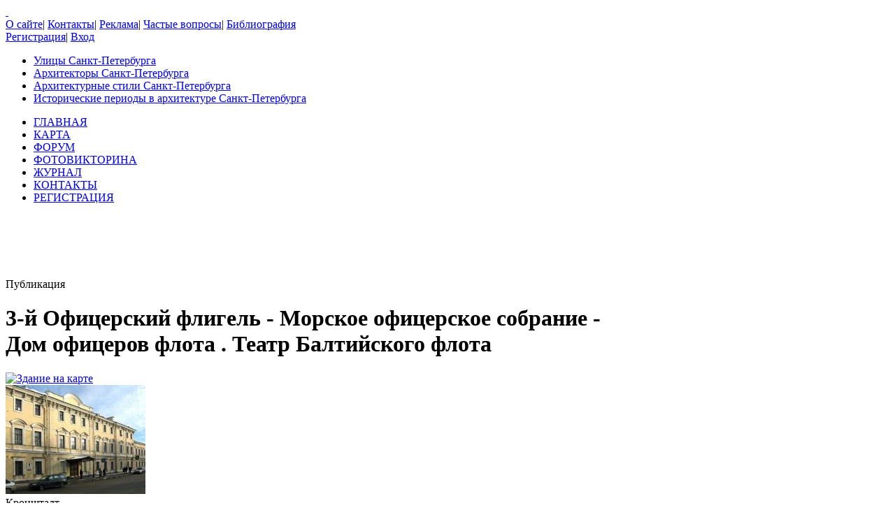

--- FILE ---
content_type: text/html; charset=UTF-8
request_url: https://www.citywalls.ru/photo150357.html
body_size: 14942
content:
<!DOCTYPE html>
<html lang="ru">
<head>
<meta charset="utf-8" />
<meta name="description" content="Фотографии 3-й Офицерский флигель - Морское офицерское собрание - Дом офицеров флота . Театр Балтийского флота, Кронштадт Советская ул., 43, архитектор Ветошников М. Н., Кузьмин Р. И." />
<meta name="keywords" content="санкт-петербург, 3-й Офицерский флигель - Морское офицерское собрание - Дом офицеров флота . Театр Балтийского флота, Ветошников М. Н., Кузьмин Р. И., Советская" />
<meta name="Document-State" content="Dynamic">
<meta name="Revisit-After" content="3">
<meta name="Robots" content="index,follow">
<title>3-й Офицерский флигель - Морское офицерское собрание - Дом офицеров флота . Театр Балтийского флота, Архитектор Ветошников М. Н., Кузьмин Р. И., Кронштадт Советская ул., 43</title>
<link rel="shortcut icon" href="/favicon.ico">
<link rel='canonical' href='https://www.citywalls.ru/house19707.html' />
<link rel='stylesheet' href='https://www.citywalls.ru/style/v93/topsite/topsite.css' />
<link rel='stylesheet' href='https://www.citywalls.ru/style/v93/citywalls.css' />
<link rel='stylesheet' href='https://www.citywalls.ru/style/v93/house.css' />
<link rel='stylesheet' href='https://static.citywalls.ru/v48/style/poshytip/tip-combined.css' />
<script type='text/javascript'>var site={base_url:'https://www.citywalls.ru',SID:'s=us5rdo6i1hfr6n2diti1vtcn32',img_static_url:'https://img.citywalls.ru/v48',comet_url:'wss://comet.citywalls.ru:8080',uid:0};</script>
<script type='text/javascript' src='https://static.citywalls.ru/v48/script/utils.js'></script>
<script type='text/javascript' src='https://www.citywalls.ru/script/v93/topsite/topsite.js'></script>
<script type='text/javascript' src='https://www.citywalls.ru/script/v93/citywalls.js'></script>
<script type='text/javascript' src='https://static.citywalls.ru/v48/script/jquery.js'></script>
<script type='text/javascript' src='https://www.citywalls.ru/script/v93/house.js'></script>
<script type='text/javascript' src='https://static.citywalls.ru/v48/script/uiext.js'></script>
</head>

<body>
<div id='m_container'>

<!-- Main site header -->
<div id='m_header'>
	<a id='full_link' href='https://www.citywalls.ru/?s=us5rdo6i1hfr6n2diti1vtcn32'>&nbsp;</a>
	<div id='top_menu'>
		<a href='https://www.citywalls.ru/about.html?s=us5rdo6i1hfr6n2diti1vtcn32'>О сайте</a><span class='sep'>|</span>
		<a href='https://www.citywalls.ru/contacts.html?s=us5rdo6i1hfr6n2diti1vtcn32'>Контакты</a><span class='sep'>|</span>
		<a href='https://www.citywalls.ru/ad/advertisement.html?s=us5rdo6i1hfr6n2diti1vtcn32'>Реклама</a><span class='sep'>|</span>
		<a href='https://www.citywalls.ru/faq.html?s=us5rdo6i1hfr6n2diti1vtcn32'>Частые вопросы</a><span class='sep'>|</span>
		<a href='https://www.citywalls.ru/bibliography.html?s=us5rdo6i1hfr6n2diti1vtcn32'>Библиография</a>
	</div> <!-- top_menu -->

	<div id='top_menu_auth'>
		<a href='https://www.citywalls.ru/profile/register.html?s=us5rdo6i1hfr6n2diti1vtcn32'>Регистрация</a><span class='sep'>|</span>
		<a href='https://www.citywalls.ru/profile/login.html?s=us5rdo6i1hfr6n2diti1vtcn32'>Вход</a>
	</div> <!-- top_menu_auth -->

	<ul id='menu_inline'><li
		class='street'><a title='Выбор улицы по названию' href='https://www.citywalls.ru/select_street.html?s=us5rdo6i1hfr6n2diti1vtcn32'>Улицы Санкт-Петербурга</a></li><li
		class='architect'><a title='Выбор архитектора по имени' href='https://www.citywalls.ru/select_architect.html?s=us5rdo6i1hfr6n2diti1vtcn32'>Архитекторы Санкт-Петербурга</a></li><li
		class='style'><a title='Выбор архитектурного стиля' href='https://www.citywalls.ru/select_archstyle.html?s=us5rdo6i1hfr6n2diti1vtcn32'>Архитектурные стили Санкт-Петербурга</a></li><li
		class='year'><a title='Выбор зданий по историческому периоду' href='https://www.citywalls.ru/select_year.html?s=us5rdo6i1hfr6n2diti1vtcn32'>Исторические периоды в архитектуре Санкт-Петербурга</a></li>
	</ul> <!-- menu_inline -->
</div>
<!-- End of Main site header -->

<!-- Main site menu -->
<ul id='m_menu'>
	<li class='home'><a href='https://www.citywalls.ru/?s=us5rdo6i1hfr6n2diti1vtcn32' title='Главная'>ГЛАВНАЯ</a></li>
	<li class='map_around'><a href='https://www.citywalls.ru/map_around.html?s=us5rdo6i1hfr6n2diti1vtcn32' title='Карта'>КАРТА</a></li>
	<li class='forum'><a href='https://forum.citywalls.ru/?s=us5rdo6i1hfr6n2diti1vtcn32' title='Форум Citywalls.ru'>ФОРУМ</a></li>
	<li class='quiz'><a href='https://quiz.citywalls.ru?s=us5rdo6i1hfr6n2diti1vtcn32' title='Фотовикторина'>ФОТОВИКТОРИНА</a></li>
	<li class='journal'><a href='https://www.citywalls.ru/journal/?s=us5rdo6i1hfr6n2diti1vtcn32' title='Журнал Citywalls.ru'>ЖУРНАЛ</a></li>
	<li class='contacts'><a href='https://www.citywalls.ru/contacts.html?s=us5rdo6i1hfr6n2diti1vtcn32' title='Контактная информация'>КОНТАКТЫ</a></li>
	<li class='profile'><a href='https://www.citywalls.ru/profile/register.html?s=us5rdo6i1hfr6n2diti1vtcn32' title='Регистрация'>РЕГИСТРАЦИЯ</a></li>
</ul> <!-- m_main -->
<!-- End of Main site menu -->

<div class='cssAdvertBlock1' style='height:90px'>
<script>window.yaContextCb=window.yaContextCb||[]</script>
<script src='https://yandex.ru/ads/system/context.js' async></script>
<!-- Yandex.RTB R-A-1730113-1 -->
<div id='yandex_rtb_R-A-1730113-1'></div>
<script>window.yaContextCb.push(()=>{
  Ya.Context.AdvManager.render({
    renderTo: 'yandex_rtb_R-A-1730113-1',
    blockId: 'R-A-1730113-1'
  })
})</script>
</div> <!-- cssAdvertBlock1 -->

<script type='text/javascript'>
	setOnLoad(__init_totop);
</script>
<!-- The site main content -->
<div id='m_body'>
<table width='100%' cellpadding='0' cellspacing='0'><tr>


<!-- Main content column -->
<td id='m_column_wide2_td'>
<div id='m_column_wide2'>
<div class='div_like_h1 '>
	
	Публикация</div>
<div class='cssHouseHead'>
	<h1>3-й Офицерский флигель - Морское офицерское собрание - <br>Дом офицеров флота . Театр Балтийского флота</h1>
	<div class='head clearFix'>
		<div class='staticmap'><a href='https://www.citywalls.ru/house19707_map.html?s=us5rdo6i1hfr6n2diti1vtcn32' onclick='return house.map();'><img src='//static-maps.yandex.ru/1.x/?l=map&amp;ll=29.7717,59.9948&amp;z=15&amp;size=180,130&amp;pt=29.7717,59.9948,pmbls&amp;lang=ru-RU' alt='Здание на карте' title='Здание на карте'></a></div>
		<div class='photo'><a href='https://www.citywalls.ru/photo115266.html?s=us5rdo6i1hfr6n2diti1vtcn32' onclick='return house.photo(115266);'><img src='https://p2.citywalls.ru/thumb0_112-115266.jpg?mt=1329079877' title='3-й Офицерский флигель - Морское офицерское собрание - Дом офицеров флота . Театр Балтийского флота' alt='фото'></a></div>

		<div class='info'>
			<div class='address'>Кронштадт<br><a href='https://www.citywalls.ru/search-street2251.html?s=us5rdo6i1hfr6n2diti1vtcn32'>Советская ул.</a>, 43</div>
			<table cellpadding='0' cellspacing='0'>
			<tr>
				<td class='item'>Архитекторы:</td>
				<td class='value'><a href='https://www.citywalls.ru/search-architect3917.html?s=us5rdo6i1hfr6n2diti1vtcn32'>Ветошников М. Н.</a><br><a href='https://www.citywalls.ru/search-architect8.html?s=us5rdo6i1hfr6n2diti1vtcn32'>Кузьмин Р. И.</a></td>
			</tr>
			<tr>
				<td class='item'>Год постройки:</td>
				<td class='value'>1785-1786, 1856-1858</td>
			</tr>
			<tr>
				<td class='item'>Стиль:</td>
				<td class='value'></td>
			</tr>
					</table>
		</div> <!-- info -->
	</div> <!-- head -->
</div> <!-- cssHousehead -->
	<div style='padding: 16px 0 5px 0'>
	<div class='mceContentBody' style='padding: 0 24px 2px 24px;'>
<p><strong>3-й Офицерский флигель -</strong></p>
<p><strong>Морское офицерское собрание</strong></p>
<p style="text-align: right;"><span style="font-size: x-small;">г. Кронштадт, Советская ул. 43<br /></span></p>
<p style="text-align: right;">Пам. арх. (федеральн.)</p>
<p><em>Офицерский флигель</em></p>
<p><strong>&nbsp;</strong>1785-1786 - арх. Ветошников Михаил Николаевич</p>
<p><em>Морское офицерское собрание . Морская библиотека</em></p>
<p style="text-align: left;">1856-1858 - акад арх. Кузьмин Роман Иванович - перестройка &nbsp;&nbsp; <span style="font-size: x-small;">(Постановление...)</span></p>
<p style="text-align: left;">1863-1864 - пристройка со стороны двора</p>
<p style="text-align: left;">&nbsp;</p>
<p style="text-align: left;"><strong>Дом офицеров флота</strong></p>
<p style="text-align: left;"><strong>Театр Балтийского флота&nbsp;</strong><span style="font-size: x-small;"> (с 2012)</span></p>
<p style="text-align: left;">&nbsp;</p>
<p style="text-align: left;">&nbsp;</p>
<p style="text-align: justify;">Комплекс офицерских и служительских флигелей был возведен для размещения адмиралтейских служащих в связи с предполагаемым переводом Адмиралтейства в Крондштадт. Проект 6-ти офицерских флигелей и 6-ти <noindex><a rel='nofollow' href="/house19816.html" >служительских флигелей</a></noindex> был выполнен арх. М. Н. Ветошниковым. Строительство первых четырех офицерских домов (1-й - 4-й) произведено в 1785-1788 гг. под наблюдением С. К. Грейга.</p>
<p style="text-align: left;">&nbsp;</p>
<p style="text-align: justify;">3-й офицерский флигель в 1856 г. по инициативе генерала-адмирала вел. кн. Константина Николаевича, главы Морского управления, было решено перестроить для Кронштадтского Морского собрания и Морской библиотеки. Автор проекта - придворный арх. Р. И. Кузмин. Согласно проекту была проведена полная перестройка здания.</p>
<p style="text-align: justify;">&nbsp;</p>
<p style="text-align: justify;">С обеих сторон к зданию присоединялись двухэтажные в 5 осей пристройки. Фасад был декорирован, создан ряд интерьеров (двусветный танцевальный зал с хорами, парадная лестница). Работы были закончены в 1858 г.</p>
<p style="text-align: justify;">В 1863-1864 гг. была сделана двухэтажная каменная пристройка со стороны двора.</p>
<p style="text-align: right;"><span style="font-size: x-small;">([<noindex><a rel='nofollow' href="/bibliography.html#160" >160</a></noindex>]. C. 85-86)</span></p>	</div> <!-- mceContentBody -->

		<ul class='cssHouseThumbnailTableWide cssPhotoList'><li><div class='photo'><a href='https://www.citywalls.ru/photo112171.html?s=us5rdo6i1hfr6n2diti1vtcn32' onclick='return house.photo(112171)'><img class='cssThumbnailPhoto' src='https://p3.citywalls.ru/thumb_109-112171.jpg?mt=1327585968' alt='фото' title=''></a></div><p class='title'>Старая открытка.<br>Фото нач. 1900-х гг. <span class="f">(<noindex><a rel='nofollow' href="http://oldsp.ru/photo/view/20898" >oldsp</a></noindex>)</span>
</p></li>
<li><div class='photo'><a href='https://www.citywalls.ru/photo115263.html?s=us5rdo6i1hfr6n2diti1vtcn32' onclick='return house.photo(115263)'><img class='cssThumbnailPhoto' src='https://p3.citywalls.ru/thumb_112-115263.jpg?mt=1329079877' alt='фото' title=''></a></div><p class='title'>Мемориальные<br>доски.
</p></li>
<li><div class='photo'><a href='https://www.citywalls.ru/photo115264.html?s=us5rdo6i1hfr6n2diti1vtcn32' onclick='return house.photo(115264)'><img class='cssThumbnailPhoto' src='https://p0.citywalls.ru/thumb_112-115264.jpg?mt=1329079877' alt='фото' title=''></a></div><p class='title'><span class="f">Фото - Mary<br>02.2012.</span>
</p></li>
		</ul> <!-- cssPhotoList -->

	<div class='mceContentBody' style='padding: 0 24px 2px 24px;'>
<p style="text-align: justify;">Кронштадт в конце XVIII в. был большой деревней с немощеными улицами, большими площадями&nbsp; на который большую часть года стояла непролазная грязь. Безпритязательно протекала жизнь береговых моряков, которые находили удовлетворение в дружеских пирушках и игре в карты. После плавания у тогдашних моряков&nbsp; праздного времени было много, и на молодежь, не имевшую семей,&nbsp; такая праздность действовала губительно.</p>
<p style="text-align: justify;">&nbsp;</p>
<p style="text-align: justify;">Желая уменьшить это зло, главный командир Кронштадтского порта адмирал С. К. Грейг &nbsp;в начале 1780-х г. предложил почтенным и известным ему лицам учредить в Кронштадте клуб или благородное собрание с соизволения императрицы Екатерины II. В марте месяце того же года в частном доме состоялось его открытие. Когда число членов достигло 180 человек, клуб был перенесен в <noindex><a rel='nofollow' href="/house19950.html"  target="_blank">дом Миниха</a></noindex>, где теперь [1902 г.] находятся штаб порта и другие портовые учреждения.</p>
<p style="text-align: justify;">&nbsp;</p>
<p style="text-align: justify;">В 1795 г. Наши эскадры были посланы к берегам Англии и Голландии, большинство членов клуба выбыло, существование его прекратилось. После пятилетнего отсутствия возвратившиеся в Кронштадт члены клуба хотели его возобновить, но император &nbsp;Павел I, посчитал, что клубы отвлекают офицеров от их служебных обязанностей. С воцарением императора Александра &nbsp;I, по инициативе лейтенанта И. П. Бунина вновь был возбужден вопрос об открытии клуба. Дело получило ход через адмирала Ханыкова и 6 февраля состоялось открытие собрания.</p>
<p style="text-align: justify;">&nbsp;</p>
<p style="text-align: justify;">Через 56 лет, когда &nbsp;было решено под собрание и библиотеку приспособить один из офицерских флигелей, на производство работ и внутреннюю отделку было выделено 120&nbsp;000 рублей. Новое помещение Морского собрания окончено и освящено 20 ноября 1858 г.</p>
<p style="text-align: justify;">&nbsp;</p>
<p style="text-align: justify;">В 1868 г. в восточной стороне кронштадтского <noindex><a rel='nofollow' href="/house19710.html" >Летнего сада</a></noindex> было построено по типу великорусской избы <noindex><a rel='nofollow' href="/house20077.html"  target="_blank">летнее помещение Морского собрания</a></noindex>, т. о. получился уютный дачный, хозяйственно обставленный уголок. Позже при летнем помещении устроена оранжерея.</p>
<p style="text-align: justify;">&nbsp;</p>
<p style="text-align: justify;">С 1857 г. в Кронштадтском морском собрании в зимние месяцы установлены чтения ряда лекций и сообщений в виде распространения&nbsp; между членами собрания новостей по развитию военно-морского дела,&nbsp; научных знаний и известий, представляющих общий интерес. Приезжают артисты.</p>
<p style="text-align: justify;">&nbsp;</p>
<p style="text-align: justify;">С 1881 г. вечера эти стали устраиваться более широко, благодаря Высочайше дарованной на эти цели субсидии в 2000 руб.</p>
<p style="text-align: justify;">&nbsp;</p>
<p style="text-align: justify;">В 1866 г. а помещении Морского собрания состоялся блестящий банкет в честь &nbsp;американских моряков и членов американского посольства, прибывших из Нью-Йорка. В 1891 г. состоялась встреча французских гостей, когда французская эскадра под командованием адмирала Жерве посетила Кронштадт.</p>
<p style="text-align: right;"><span style="font-size: x-small;">("Новое время" 6 (9) февраля 1902 г. № 9313)</span></p>
<p style="text-align: right;"><span style="font-size: x-small;">&nbsp;</span></p>
<p style="text-align: justify;">Ветошников Михаил Николаевич (1799-1853) - академик архитектуры, главный архитектор Адмиралтейства.</p>
<p style="text-align: justify;">&nbsp;</p>
<p style="text-align: justify;">Автор проектов ряда зданий в Гребном порту и Новой Голландии в Петербурге. Строитель Кронштадта. Похоронен в Петербурге на Лазаревском кладбище (Некрополь ХVIII в.).&nbsp; <span style="font-size: x-small;">(<noindex><a rel='nofollow' href="/profile/profile.php?uid=940" >Ладада</a></noindex>)</span></p>
<p style="text-align: left;"><span style="font-size: x-small;">&nbsp;</span></p>	</div> <!-- mceContentBody -->

		<ul class='cssHouseThumbnailTableWide cssPhotoList'><li><div class='photo'><a href='https://www.citywalls.ru/photo115269.html?s=us5rdo6i1hfr6n2diti1vtcn32' onclick='return house.photo(115269)'><img class='cssThumbnailPhoto' src='https://p1.citywalls.ru/thumb_112-115269.jpg?mt=1329079877' alt='фото' title=''></a></div><p class='title'>Левый флигель.
</p></li>
<li><div class='photo'><a href='https://www.citywalls.ru/photo115270.html?s=us5rdo6i1hfr6n2diti1vtcn32' onclick='return house.photo(115270)'><img class='cssThumbnailPhoto' src='https://p2.citywalls.ru/thumb_112-115270.jpg?mt=1329079877' alt='фото' title=''></a></div></li>
<li><div class='photo'><a href='https://www.citywalls.ru/photo115262.html?s=us5rdo6i1hfr6n2diti1vtcn32' onclick='return house.photo(115262)'><img class='cssThumbnailPhoto' src='https://p2.citywalls.ru/thumb_112-115262.jpg?mt=1329079877' alt='фото' title=''></a></div><p class='title'>Правый флигель.
</p></li>
<li><div class='photo'><a href='https://www.citywalls.ru/photo115267.html?s=us5rdo6i1hfr6n2diti1vtcn32' onclick='return house.photo(115267)'><img class='cssThumbnailPhoto' src='https://p3.citywalls.ru/thumb_112-115267.jpg?mt=1329079877' alt='фото' title=''></a></div></li>
<li><div class='photo'><a href='https://www.citywalls.ru/photo115268.html?s=us5rdo6i1hfr6n2diti1vtcn32' onclick='return house.photo(115268)'><img class='cssThumbnailPhoto' src='https://p0.citywalls.ru/thumb_112-115268.jpg?mt=1329079877' alt='фото' title=''></a></div><p class='title'>По Советской ул.
</p></li>
<li><div class='photo'><a href='https://www.citywalls.ru/photo115265.html?s=us5rdo6i1hfr6n2diti1vtcn32' onclick='return house.photo(115265)'><img class='cssThumbnailPhoto' src='https://p1.citywalls.ru/thumb_112-115265.jpg?mt=1329079877' alt='фото' title=''></a></div></li>
<li><div class='photo'><a href='https://www.citywalls.ru/photo115271.html?s=us5rdo6i1hfr6n2diti1vtcn32' onclick='return house.photo(115271)'><img class='cssThumbnailPhoto' src='https://p3.citywalls.ru/thumb_112-115271.jpg?mt=1329079877' alt='фото' title=''></a></div><p class='title'><span class="f">Фото - Mary, 02.2012.</span>
</p></li>
<li><div class='photo'><a href='https://www.citywalls.ru/photo350461.html?s=us5rdo6i1hfr6n2diti1vtcn32' onclick='return house.photo(350461)'><img class='cssThumbnailPhoto' src='https://p1.citywalls.ru/thumb_342-350461.jpg?mt=1529668192' alt='фото' title=''></a></div><p class='title'><span class='f'>Фото - Тамара Николаевна, 2008</span><br><span class='f'>Добавил - <a href="http://www.citywalls.ru/profile/profile.php?uid=12001&amp;s=us5rdo6i1hfr6n2diti1vtcn32" >IVa</a></span><br></p></li>
		</ul> <!-- cssPhotoList -->

	<div class='mceContentBody' style='padding: 0 24px 2px 24px;'>
<p>"Дом офицеров флота прекращает свое существование 1 декабря 2011 года согласно приказу Министра обороны" &nbsp;<span style="font-size: x-small;">(газ. Кронштадтский вестник, 03 ноября 2011)</span></p>
<p>&nbsp;</p>
<p><strong>Театр Балтийского флота</strong></p>
<p>&nbsp;</p>
<p style="text-align: justify;">09.12.2011. здание бывшего Морского собрания, в котором до недавнего времени размещался Дом офицеров флота, официально передано Театру Балтийского флота. Театр возвращается туда, где в 1930 г. был создан. С момента возвращения в Кронштадт в 1992 г. Театр Балтийского флота располагался во временных зданиях и помещениях.&nbsp;</p>
<p style="text-align: justify;">Бывшее Морское собрание - красивейшее здание в самом центре Кронштадта. Для театра будет создана&nbsp; Малая сцена на втором этаже. В Большом зале будут проходить торжественные общегородские и военные мероприятия.</p>
<p><span style="font-size: x-small;">Переезд театра на Советскую состоялся в феврале 2012 г</span></p>
<p style="text-align: right;"><span style="font-size: x-small;">(<noindex><a rel='nofollow' href="http://kronvestnik.ru/culture/theater/587" >сайт Кронштадтский вестник</a></noindex>)</span></p>	</div> <!-- mceContentBody -->

		<ul class='cssHouseThumbnailTableWide cssPhotoList'><li><div class='photo'><a href='https://www.citywalls.ru/photo150351.html?s=us5rdo6i1hfr6n2diti1vtcn32' onclick='return house.photo(150351)'><img class='cssThumbnailPhoto' src='https://p3.citywalls.ru/thumb_146-150351.jpg?mt=1358173386' alt='фото' title=''></a></div><p class='title'>Полихромная печь<br>Большого зала.
</p></li>
<li><div class='photo'><a href='https://www.citywalls.ru/photo150352.html?s=us5rdo6i1hfr6n2diti1vtcn32' onclick='return house.photo(150352)'><img class='cssThumbnailPhoto' src='https://p0.citywalls.ru/thumb_146-150352.jpg?mt=1358173386' alt='фото' title=''></a></div></li>
<li><div class='photo'><a href='https://www.citywalls.ru/photo150353.html?s=us5rdo6i1hfr6n2diti1vtcn32' onclick='return house.photo(150353)'><img class='cssThumbnailPhoto' src='https://p1.citywalls.ru/thumb_146-150353.jpg?mt=1358173386' alt='фото' title=''></a></div></li>
<li><div class='photo'><a href='https://www.citywalls.ru/photo150354.html?s=us5rdo6i1hfr6n2diti1vtcn32' onclick='return house.photo(150354)'><img class='cssThumbnailPhoto' src='https://p2.citywalls.ru/thumb_146-150354.jpg?mt=1358173386' alt='фото' title=''></a></div><p class='title'>Чугунная<br>решетка.
</p></li>
<li><div class='photo'><a href='https://www.citywalls.ru/photo150355.html?s=us5rdo6i1hfr6n2diti1vtcn32' onclick='return house.photo(150355)'><img class='cssThumbnailPhoto' src='https://p3.citywalls.ru/thumb_146-150355.jpg?mt=1358173386' alt='фото' title=''></a></div><p class='title'>Рекламный эскиз<br>печb № 109.
</p></li>
<li><div class='photo'><a href='https://www.citywalls.ru/photo150356.html?s=us5rdo6i1hfr6n2diti1vtcn32' onclick='return house.photo(150356)'><img class='cssThumbnailPhoto' src='https://p0.citywalls.ru/thumb_146-150356.jpg?mt=1358173386' alt='фото' title=''></a></div><p class='title'>Монохромная печь<br>на втором этаже.
</p></li>
<li><div class='photo'><a href='https://www.citywalls.ru/photo150357.html?s=us5rdo6i1hfr6n2diti1vtcn32' onclick='return house.photo(150357)'><img class='cssThumbnailPhoto' src='https://p1.citywalls.ru/thumb_146-150357.jpg?mt=1358173386' alt='фото' title=''></a></div></li>
<li><div class='photo'><a href='https://www.citywalls.ru/photo150358.html?s=us5rdo6i1hfr6n2diti1vtcn32' onclick='return house.photo(150358)'><img class='cssThumbnailPhoto' src='https://p2.citywalls.ru/thumb_146-150358.jpg?mt=1358173386' alt='фото' title=''></a></div><p class='title'>Рекламный эскиз<br>печей № 161.
</p></li>
		</ul> <!-- cssPhotoList -->

	<div class='mceContentBody' style='padding: 0 24px 2px 24px;'>
<p style="text-align: justify;">Изразцовые печи, сохранившиеся до наших дней, украсили помещения Морского собрания не раньше конца XIX в.</p>
<p style="text-align: justify;">Две идентичные полихромные печи с рельефным декором в стиле рококо и чугунной решеткой находятся в&nbsp;Большом зале.</p>
<p style="text-align: justify;"><noindex><a rel='nofollow' href="/photo150355.html"  target="_blank">Рекламный эскиз</a></noindex> печи № 109 в прейскуранте <noindex><a rel='nofollow' href="http://terijoki.spb.ru/pechi/pechi_f_abo.php"  target="_blank">завода "Або"</a></noindex> (&Aring;bo kakelfabriks aktiebolag(AKF) - Turun kaakelitehdas (TKT)</p>
<p style="text-align: justify;"><span style="font-size: x-small;"><span style="font-size: small;">&nbsp;</span></span></p>
<p style="text-align: justify;">Одно из помещений второго этажа украшают еще две одинаковые монохромные печи облицованные изразцами завода "Або" с рельефным декором в стиле историзма.</p>
<p style="text-align: justify;"><noindex><a rel='nofollow' href="/photo150358.html"  target="_blank">Рекламный эски</a></noindex>з печей&nbsp;№ 161 из рекламного прейскуранта</p>
<p style="text-align: justify;">(заметно отсутствие у печей морского собрания декоративного навершия)</p>
<p style="text-align: right;"><span style="font-size: x-small;">(инф. и фото: <noindex><a rel='nofollow' href="http://terijoki.spb.ru/pechi/trk_pechi.php?item=139" >сайт terijoki.spb.ru</a></noindex>)</span></p>
<p><span style="font-size: x-small;">&nbsp;</span></p>
<p><span style="font-size: x-small;">&nbsp;</span></p>
<p><span style="font-size: x-small;">&nbsp;</span></p>
<p><span style="font-size: x-small;">Памятник архитектуры Федерального значения.</span></p>
<p><span style="font-size: x-small;">Постановление Правительства РФ от 10.07.2001 N 527 о Перечне объектов исторического и культурного наследия Федерального (Общероссийского) значения, находящиеся в г. СПб.&nbsp;&nbsp;&nbsp;&nbsp;&nbsp;&nbsp;&nbsp; (Текст документа по состоянию на 1 марта 2008 г.)&nbsp; (Постановление...", с. 20-21)</span></p>	</div> <!-- mceContentBody -->

		<ul class='cssHouseThumbnailTableWide cssPhotoList'><li><div class='photo'><a href='https://www.citywalls.ru/photo187986.html?s=us5rdo6i1hfr6n2diti1vtcn32' onclick='return house.photo(187986)'><img class='cssThumbnailPhoto' src='https://p2.citywalls.ru/thumb_183-187986.jpg?mt=1392491219' alt='фото' title=''></a></div></li>
<li><div class='photo'><a href='https://www.citywalls.ru/photo187988.html?s=us5rdo6i1hfr6n2diti1vtcn32' onclick='return house.photo(187988)'><img class='cssThumbnailPhoto' src='https://p0.citywalls.ru/thumb_183-187988.jpg?mt=1392491233' alt='фото' title=''></a></div></li>
<li><div class='photo'><a href='https://www.citywalls.ru/photo187992.html?s=us5rdo6i1hfr6n2diti1vtcn32' onclick='return house.photo(187992)'><img class='cssThumbnailPhoto' src='https://p0.citywalls.ru/thumb_183-187992.jpg?mt=1392491255' alt='фото' title=''></a></div></li>
<li><div class='photo'><a href='https://www.citywalls.ru/photo187995.html?s=us5rdo6i1hfr6n2diti1vtcn32' onclick='return house.photo(187995)'><img class='cssThumbnailPhoto' src='https://p3.citywalls.ru/thumb_183-187995.jpg?mt=1392491273' alt='фото' title=''></a></div></li>
<li><div class='photo'><a href='https://www.citywalls.ru/photo187987.html?s=us5rdo6i1hfr6n2diti1vtcn32' onclick='return house.photo(187987)'><img class='cssThumbnailPhoto' src='https://p3.citywalls.ru/thumb_183-187987.jpg?mt=1392491226' alt='фото' title=''></a></div></li>
<li><div class='photo'><a href='https://www.citywalls.ru/photo320988.html?s=us5rdo6i1hfr6n2diti1vtcn32' onclick='return house.photo(320988)'><img class='cssThumbnailPhoto' src='https://p0.citywalls.ru/thumb_313-320988.jpg?mt=1518561504' alt='фото' title=''></a></div><p class='title'> </p></li>
<li><div class='photo'><a href='https://www.citywalls.ru/photo320989.html?s=us5rdo6i1hfr6n2diti1vtcn32' onclick='return house.photo(320989)'><img class='cssThumbnailPhoto' src='https://p1.citywalls.ru/thumb_313-320989.jpg?mt=1518561509' alt='фото' title=''></a></div></li>
<li><div class='photo'><a href='https://www.citywalls.ru/photo320990.html?s=us5rdo6i1hfr6n2diti1vtcn32' onclick='return house.photo(320990)'><img class='cssThumbnailPhoto' src='https://p2.citywalls.ru/thumb_313-320990.jpg?mt=1518561514' alt='фото' title=''></a></div></li>
<li><div class='photo'><a href='https://www.citywalls.ru/photo320992.html?s=us5rdo6i1hfr6n2diti1vtcn32' onclick='return house.photo(320992)'><img class='cssThumbnailPhoto' src='https://p0.citywalls.ru/thumb_313-320992.jpg?mt=1518561539' alt='фото' title=''></a></div><p class='title'><span class="f">Фото - <a href="http://www.citywalls.ru/profile/profile.php?uid=2624&amp;s=us5rdo6i1hfr6n2diti1vtcn32" >Волька</a>, <br>2014.</span></p></li>
<li><div class='photo'><a href='https://www.citywalls.ru/photo661589.html?s=us5rdo6i1hfr6n2diti1vtcn32' onclick='return house.photo(661589)'><img class='cssThumbnailPhoto' src='https://p1.citywalls.ru/thumb_646-661589.jpg?mt=1714581312' alt='фото' title=''></a></div><p class='title'>Черная <br>лестница<br> </p></li>
<li><div class='photo'><a href='https://www.citywalls.ru/photo661590.html?s=us5rdo6i1hfr6n2diti1vtcn32' onclick='return house.photo(661590)'><img class='cssThumbnailPhoto' src='https://p2.citywalls.ru/thumb_646-661590.jpg?mt=1714581317' alt='фото' title=''></a></div></li>
<li><div class='photo'><a href='https://www.citywalls.ru/photo661591.html?s=us5rdo6i1hfr6n2diti1vtcn32' onclick='return house.photo(661591)'><img class='cssThumbnailPhoto' src='https://p3.citywalls.ru/thumb_646-661591.jpg?mt=1714581330' alt='фото' title=''></a></div></li>
<li><div class='photo'><a href='https://www.citywalls.ru/photo661592.html?s=us5rdo6i1hfr6n2diti1vtcn32' onclick='return house.photo(661592)'><img class='cssThumbnailPhoto' src='https://p0.citywalls.ru/thumb_646-661592.jpg?mt=1714581335' alt='фото' title=''></a></div></li>
<li><div class='photo'><a href='https://www.citywalls.ru/photo661593.html?s=us5rdo6i1hfr6n2diti1vtcn32' onclick='return house.photo(661593)'><img class='cssThumbnailPhoto' src='https://p1.citywalls.ru/thumb_646-661593.jpg?mt=1714581340' alt='фото' title=''></a></div></li>
<li><div class='photo'><a href='https://www.citywalls.ru/photo661594.html?s=us5rdo6i1hfr6n2diti1vtcn32' onclick='return house.photo(661594)'><img class='cssThumbnailPhoto' src='https://p2.citywalls.ru/thumb_646-661594.jpg?mt=1714581346' alt='фото' title=''></a></div><p class='title'>Библиотека</p></li>
<li><div class='photo'><a href='https://www.citywalls.ru/photo661595.html?s=us5rdo6i1hfr6n2diti1vtcn32' onclick='return house.photo(661595)'><img class='cssThumbnailPhoto' src='https://p3.citywalls.ru/thumb_646-661595.jpg?mt=1714581353' alt='фото' title=''></a></div></li>
<li><div class='photo'><a href='https://www.citywalls.ru/photo661596.html?s=us5rdo6i1hfr6n2diti1vtcn32' onclick='return house.photo(661596)'><img class='cssThumbnailPhoto' src='https://p0.citywalls.ru/thumb_646-661596.jpg?mt=1714581359' alt='фото' title=''></a></div></li>
<li><div class='photo'><a href='https://www.citywalls.ru/photo661597.html?s=us5rdo6i1hfr6n2diti1vtcn32' onclick='return house.photo(661597)'><img class='cssThumbnailPhoto' src='https://p1.citywalls.ru/thumb_646-661597.jpg?mt=1714581369' alt='фото' title=''></a></div></li>
<li><div class='photo'><a href='https://www.citywalls.ru/photo661598.html?s=us5rdo6i1hfr6n2diti1vtcn32' onclick='return house.photo(661598)'><img class='cssThumbnailPhoto' src='https://p2.citywalls.ru/thumb_646-661598.jpg?mt=1714581377' alt='фото' title=''></a></div><p class='title'>Другие помещения</p></li>
<li><div class='photo'><a href='https://www.citywalls.ru/photo661599.html?s=us5rdo6i1hfr6n2diti1vtcn32' onclick='return house.photo(661599)'><img class='cssThumbnailPhoto' src='https://p3.citywalls.ru/thumb_646-661599.jpg?mt=1714581384' alt='фото' title=''></a></div></li>
<li><div class='photo'><a href='https://www.citywalls.ru/photo661600.html?s=us5rdo6i1hfr6n2diti1vtcn32' onclick='return house.photo(661600)'><img class='cssThumbnailPhoto' src='https://p0.citywalls.ru/thumb_646-661600.jpg?mt=1714581389' alt='фото' title=''></a></div></li>
<li><div class='photo'><a href='https://www.citywalls.ru/photo661601.html?s=us5rdo6i1hfr6n2diti1vtcn32' onclick='return house.photo(661601)'><img class='cssThumbnailPhoto' src='https://p1.citywalls.ru/thumb_646-661601.jpg?mt=1714581396' alt='фото' title=''></a></div><p class='title'>Другие <br>помещения</p></li>
<li><div class='photo'><a href='https://www.citywalls.ru/photo661602.html?s=us5rdo6i1hfr6n2diti1vtcn32' onclick='return house.photo(661602)'><img class='cssThumbnailPhoto' src='https://p2.citywalls.ru/thumb_646-661602.jpg?mt=1714581401' alt='фото' title=''></a></div></li>
<li><div class='photo'><a href='https://www.citywalls.ru/photo661603.html?s=us5rdo6i1hfr6n2diti1vtcn32' onclick='return house.photo(661603)'><img class='cssThumbnailPhoto' src='https://p3.citywalls.ru/thumb_646-661603.jpg?mt=1714581405' alt='фото' title=''></a></div></li>
<li><div class='photo'><a href='https://www.citywalls.ru/photo661604.html?s=us5rdo6i1hfr6n2diti1vtcn32' onclick='return house.photo(661604)'><img class='cssThumbnailPhoto' src='https://p0.citywalls.ru/thumb_646-661604.jpg?mt=1714581410' alt='фото' title=''></a></div></li>
<li><div class='photo'><a href='https://www.citywalls.ru/photo661605.html?s=us5rdo6i1hfr6n2diti1vtcn32' onclick='return house.photo(661605)'><img class='cssThumbnailPhoto' src='https://p1.citywalls.ru/thumb_646-661605.jpg?mt=1714581416' alt='фото' title=''></a></div></li>
<li><div class='photo'><a href='https://www.citywalls.ru/photo661606.html?s=us5rdo6i1hfr6n2diti1vtcn32' onclick='return house.photo(661606)'><img class='cssThumbnailPhoto' src='https://p2.citywalls.ru/thumb_646-661606.jpg?mt=1714581421' alt='фото' title=''></a></div></li>
<li><div class='photo'><a href='https://www.citywalls.ru/photo661607.html?s=us5rdo6i1hfr6n2diti1vtcn32' onclick='return house.photo(661607)'><img class='cssThumbnailPhoto' src='https://p3.citywalls.ru/thumb_646-661607.jpg?mt=1714581429' alt='фото' title=''></a></div></li>
<li><div class='photo'><a href='https://www.citywalls.ru/photo661608.html?s=us5rdo6i1hfr6n2diti1vtcn32' onclick='return house.photo(661608)'><img class='cssThumbnailPhoto' src='https://p0.citywalls.ru/thumb_646-661608.jpg?mt=1714581435' alt='фото' title=''></a></div></li>
<li><div class='photo'><a href='https://www.citywalls.ru/photo661609.html?s=us5rdo6i1hfr6n2diti1vtcn32' onclick='return house.photo(661609)'><img class='cssThumbnailPhoto' src='https://p1.citywalls.ru/thumb_646-661609.jpg?mt=1714581442' alt='фото' title=''></a></div></li>
<li><div class='photo'><a href='https://www.citywalls.ru/photo661610.html?s=us5rdo6i1hfr6n2diti1vtcn32' onclick='return house.photo(661610)'><img class='cssThumbnailPhoto' src='https://p2.citywalls.ru/thumb_646-661610.jpg?mt=1714581448' alt='фото' title=''></a></div></li>
<li><div class='photo'><a href='https://www.citywalls.ru/photo661611.html?s=us5rdo6i1hfr6n2diti1vtcn32' onclick='return house.photo(661611)'><img class='cssThumbnailPhoto' src='https://p3.citywalls.ru/thumb_646-661611.jpg?mt=1714581454' alt='фото' title=''></a></div></li>
<li><div class='photo'><a href='https://www.citywalls.ru/photo661612.html?s=us5rdo6i1hfr6n2diti1vtcn32' onclick='return house.photo(661612)'><img class='cssThumbnailPhoto' src='https://p0.citywalls.ru/thumb_646-661612.jpg?mt=1714581459' alt='фото' title=''></a></div></li>
<li><div class='photo'><a href='https://www.citywalls.ru/photo661613.html?s=us5rdo6i1hfr6n2diti1vtcn32' onclick='return house.photo(661613)'><img class='cssThumbnailPhoto' src='https://p1.citywalls.ru/thumb_646-661613.jpg?mt=1714581465' alt='фото' title=''></a></div></li>
<li><div class='photo'><a href='https://www.citywalls.ru/photo661614.html?s=us5rdo6i1hfr6n2diti1vtcn32' onclick='return house.photo(661614)'><img class='cssThumbnailPhoto' src='https://p2.citywalls.ru/thumb_646-661614.jpg?mt=1714581474' alt='фото' title=''></a></div></li>
<li><div class='photo'><a href='https://www.citywalls.ru/photo661615.html?s=us5rdo6i1hfr6n2diti1vtcn32' onclick='return house.photo(661615)'><img class='cssThumbnailPhoto' src='https://p3.citywalls.ru/thumb_646-661615.jpg?mt=1714581484' alt='фото' title=''></a></div></li>
<li><div class='photo'><a href='https://www.citywalls.ru/photo661616.html?s=us5rdo6i1hfr6n2diti1vtcn32' onclick='return house.photo(661616)'><img class='cssThumbnailPhoto' src='https://p0.citywalls.ru/thumb_646-661616.jpg?mt=1714581499' alt='фото' title=''></a></div><p class='title'>Концертный и танцевальный зал <br>Морского офицерского собрания</p></li>
<li><div class='photo'><a href='https://www.citywalls.ru/photo661617.html?s=us5rdo6i1hfr6n2diti1vtcn32' onclick='return house.photo(661617)'><img class='cssThumbnailPhoto' src='https://p1.citywalls.ru/thumb_646-661617.jpg?mt=1714581510' alt='фото' title=''></a></div><p class='title'>Концертный и <br>танцевальный зал <br>Морского офицерского <br>собрания</p></li>
<li><div class='photo'><a href='https://www.citywalls.ru/photo661618.html?s=us5rdo6i1hfr6n2diti1vtcn32' onclick='return house.photo(661618)'><img class='cssThumbnailPhoto' src='https://p2.citywalls.ru/thumb_646-661618.jpg?mt=1714581516' alt='фото' title=''></a></div></li>
<li><div class='photo'><a href='https://www.citywalls.ru/photo661619.html?s=us5rdo6i1hfr6n2diti1vtcn32' onclick='return house.photo(661619)'><img class='cssThumbnailPhoto' src='https://p3.citywalls.ru/thumb_646-661619.jpg?mt=1714581521' alt='фото' title=''></a></div></li>
<li><div class='photo'><a href='https://www.citywalls.ru/photo661620.html?s=us5rdo6i1hfr6n2diti1vtcn32' onclick='return house.photo(661620)'><img class='cssThumbnailPhoto' src='https://p0.citywalls.ru/thumb_646-661620.jpg?mt=1714581527' alt='фото' title=''></a></div></li>
<li><div class='photo'><a href='https://www.citywalls.ru/photo661621.html?s=us5rdo6i1hfr6n2diti1vtcn32' onclick='return house.photo(661621)'><img class='cssThumbnailPhoto' src='https://p1.citywalls.ru/thumb_646-661621.jpg?mt=1714581532' alt='фото' title=''></a></div></li>
<li><div class='photo'><a href='https://www.citywalls.ru/photo661622.html?s=us5rdo6i1hfr6n2diti1vtcn32' onclick='return house.photo(661622)'><img class='cssThumbnailPhoto' src='https://p2.citywalls.ru/thumb_646-661622.jpg?mt=1714581537' alt='фото' title=''></a></div></li>
<li><div class='photo'><a href='https://www.citywalls.ru/photo661623.html?s=us5rdo6i1hfr6n2diti1vtcn32' onclick='return house.photo(661623)'><img class='cssThumbnailPhoto' src='https://p3.citywalls.ru/thumb_646-661623.jpg?mt=1714581551' alt='фото' title=''></a></div><p class='title'>Печь в здании <br>Морского <br>офицерского <br>собрания<br></p></li>
<li><div class='photo'><a href='https://www.citywalls.ru/photo661624.html?s=us5rdo6i1hfr6n2diti1vtcn32' onclick='return house.photo(661624)'><img class='cssThumbnailPhoto' src='https://p0.citywalls.ru/thumb_646-661624.jpg?mt=1714581556' alt='фото' title=''></a></div><p class='title'>Парадная лестница</p></li>
<li><div class='photo'><a href='https://www.citywalls.ru/photo661625.html?s=us5rdo6i1hfr6n2diti1vtcn32' onclick='return house.photo(661625)'><img class='cssThumbnailPhoto' src='https://p1.citywalls.ru/thumb_646-661625.jpg?mt=1714581561' alt='фото' title=''></a></div></li>
<li><div class='photo'><a href='https://www.citywalls.ru/photo661626.html?s=us5rdo6i1hfr6n2diti1vtcn32' onclick='return house.photo(661626)'><img class='cssThumbnailPhoto' src='https://p2.citywalls.ru/thumb_646-661626.jpg?mt=1714581565' alt='фото' title=''></a></div></li>
<li><div class='photo'><a href='https://www.citywalls.ru/photo661627.html?s=us5rdo6i1hfr6n2diti1vtcn32' onclick='return house.photo(661627)'><img class='cssThumbnailPhoto' src='https://p3.citywalls.ru/thumb_646-661627.jpg?mt=1714581578' alt='фото' title=''></a></div></li>
<li><div class='photo'><a href='https://www.citywalls.ru/photo661628.html?s=us5rdo6i1hfr6n2diti1vtcn32' onclick='return house.photo(661628)'><img class='cssThumbnailPhoto' src='https://p0.citywalls.ru/thumb_646-661628.jpg?mt=1714581591' alt='фото' title=''></a></div><p class='title'><span class='f'>Фото - <a href="http://www.citywalls.ru/profile/profile.php?uid=10431&amp;s=us5rdo6i1hfr6n2diti1vtcn32" >K_Samarina </a>, <br>17.09.2017.</span></p></li>
		</ul> <!-- cssPhotoList -->

	</div>

<div class='cssHouseBottom'>
	<div class='clearFix'>
		<div class='counters'><img class='silk_comm' src='https://img.citywalls.ru/v48/empty.gif' alt=''> 8 комментариев<br>			<img class='silk_eye' src='https://img.citywalls.ru/v48/empty.gif' alt=''> 41108 просмотров</div>
		<div class='edit_time'>Добавил: <a href='https://www.citywalls.ru/profile/profile.php?uid=15&s=us5rdo6i1hfr6n2diti1vtcn32'>Mary</a>, 25 Января 2012, 01:59<br>Редактировано: 1 Мая 2024, 19:44
		</div> <!-- edit_time -->
		<div class='rating'>
			<div id='rate_progress' class='working'><img src='https://img.citywalls.ru/v48/progress_rotate_small.gif' title='Сохранение...' alt=''></div>
			<table><tr>
			<td>Оцените:</td>
			<td><ul class='cssRating'>
			<li id='rate_value' class='cssRatingCurrent' style='width:80%;'></li>
			<li><a href='javascript:void(0);' onclick='return star_rate(19707, 1);' title='Ужасно' class='star1'></a></li>
			<li><a href='javascript:void(0);' onclick='return star_rate(19707, 2);' title='Плохо' class='star2'></a></li>
			<li><a href='javascript:void(0);' onclick='return star_rate(19707, 3);' title='Средне' class='star3'></a></li>
			<li><a href='javascript:void(0);' onclick='return star_rate(19707, 4);' title='Хорошо' class='star4'></a></li>
			<li><a href='javascript:void(0);' onclick='return star_rate(19707, 5);' title='Отлично' class='star5'></a></li>
			</ul></td>
			<td id='rate_count'>(11 голосов)</td>
			</tr></table>
		</div> <!-- rating -->
	</div> <!-- clearFix -->
	<div class='addinfo'>
		<a class='imb_text_photo' href='https://www.citywalls.ru/house/house_addinfo.php?action=data&hid=19707&s=us5rdo6i1hfr6n2diti1vtcn32'>Добавить название здания/год постройки/имя архитектора</a><br>
		<a class='imb_text' href='https://www.citywalls.ru/house/house_addinfo.php?action=text&hid=19707&s=us5rdo6i1hfr6n2diti1vtcn32'>Добавить текст/сообщить об ошибке в публикации</a><br>
		<a class='imb_camera' href='https://www.citywalls.ru/house/house_addinfo.php?action=photo&hid=19707&s=us5rdo6i1hfr6n2diti1vtcn32'>Добавить фотографии в публикацию</a>
	</div> <!-- addinfo -->
	<div class='extcode'>
		Разместить ссылку у себя на ресурсе или в ЖЖ:
		<div class='code'>
			&lt;a href='https://www.citywalls.ru/house19707.html' target='_blank'&gt;3-й Офицерский флигель - Морское офицерское собрание - Дом офицеров флота . Театр Балтийского флота на Citywalls.ru&lt;/a&gt;
		</div> <!-- code -->
	</div> <!-- extcode -->
</div> <!-- cssHouseBottom -->
		<div class='cssCommentContainer'>
		<div class='header' id='hc_title'>Всего 8 комментариев</div>
		<div class='load_more' id='hc_load'>
			<a href='javascript:void(0);' onclick='return hc.get_block()'>Показать предыдущие 3 комментария из 8</a>
			<img class='wait' src='https://img.citywalls.ru/v48/progress_fb_small.gif' alt=''>
		</div>

		<ul class='list' id='hc_list'>
		<li class='cssComment clearFix' id='hc_comm45610'>
			<div class='avatar'><a href='https://www.citywalls.ru/profile/profile.php?uid=2464&s=us5rdo6i1hfr6n2diti1vtcn32'><img class='cssAvatarImage' alt='' src='https://ua.citywalls.ru/0-653_micro.jpg?mt=1300899100'></a></div>
			<div class='comment'>
			<div class='name'><a href='https://www.citywalls.ru/profile/profile.php?uid=2464&s=us5rdo6i1hfr6n2diti1vtcn32'>miraru1</a></div>
			<div class='date'>20 Февраля 2012, 18:10</div>
			<div class='content mceContentBody' id='hc_content45610'><p>Книга "Краткий очерк столетнего существования Кронштадтского морского собрания" выложена <noindex><a rel="nofollow" href="http://www.kronstadt.ru/">здесь</a></noindex>.</p></div>
			</div>
		</li>
		<li class='cssComment clearFix' id='hc_comm45611'>
			<div class='avatar'><a href='https://www.citywalls.ru/profile/profile.php?uid=133&s=us5rdo6i1hfr6n2diti1vtcn32'><img class='cssAvatarImage' alt='' src='https://ua.citywalls.ru/0-239_micro.jpg?mt=1276709245'></a></div>
			<div class='comment'>
			<div class='name'><a href='https://www.citywalls.ru/profile/profile.php?uid=133&s=us5rdo6i1hfr6n2diti1vtcn32'>Natalia_Ant</a></div>
			<div class='date'>20 Февраля 2012, 18:11</div>
			<div class='content mceContentBody' id='hc_content45611'><p><em>"...Бывшее Морское собрание - красивейшее здание в самом центре Кронштадта. Для театра будет создана  Малая сцена на втором этаже</em>..."</p>
<p>На втором этаже находится Большой зал, а свободного места для малой сцены не видно, м.б. что-то реконструируют... Но все ценное (лепнина, камины, мебель, фарфор) именно на втором этаже... Очень жалею, что в свое время была там, где "простых" не пускали и не фотографировала...</p>
<p>:(((</p></div>
			</div>
		</li>
		<li class='cssComment clearFix' id='hc_comm45648'>
			<div class='avatar'><a href='https://www.citywalls.ru/profile/profile.php?uid=882&s=us5rdo6i1hfr6n2diti1vtcn32'><img class='cssAvatarImage' alt='' src='https://img.citywalls.ru/v48/avatar_micro.gif'></a></div>
			<div class='comment'>
			<div class='name'><a href='https://www.citywalls.ru/profile/profile.php?uid=882&s=us5rdo6i1hfr6n2diti1vtcn32'>алекс</a></div>
			<div class='date'>20 Февраля 2012, 23:44</div>
			<div class='content mceContentBody' id='hc_content45648'><p>Надо чистить текст из "Нов. врем." - видимо, был плохо распознанный скан, очевидные опечатки и при этом сохранилось написание слов по старой орфографии. Или тогда всё по старой орфографии и пунктуации, или по совр. нормам.</p></div>
			</div>
		</li>
		<li class='cssComment clearFix' id='hc_comm94113'>
			<div class='avatar'><a href='https://www.citywalls.ru/profile/profile.php?uid=940&s=us5rdo6i1hfr6n2diti1vtcn32'><img class='cssAvatarImage' alt='' src='https://ua.citywalls.ru/0-407_micro.jpg?mt=1288871943'></a></div>
			<div class='comment'>
			<div class='name'><a href='https://www.citywalls.ru/profile/profile.php?uid=940&s=us5rdo6i1hfr6n2diti1vtcn32'>Ладада</a></div>
			<div class='date'>22 Января 2014, 01:06</div>
			<div class='content mceContentBody' id='hc_content94113'><p>Ветошников Михаил Николаевич (1799-1853) - академик архитектуры, главный архитектор Адмиралтейства.</p>
<p>Автор проектов ряда зданий в Гребном порту и Новой Голландии в Петербурге. Строитель Кронштадта. Похоронен в Петербурге на Лазаревском кладбище (Некрополь ХVIII в.).</p></div>
			</div>
		</li>
		<li class='cssComment clearFix' id='hc_comm166206'>
			<div class='avatar'><a href='https://www.citywalls.ru/profile/profile.php?uid=10431&s=us5rdo6i1hfr6n2diti1vtcn32'><img class='cssAvatarImage' alt='' src='https://ua.citywalls.ru/3-3839_micro.jpg?mt=1505840822'></a></div>
			<div class='comment'>
			<div class='name'><a href='https://www.citywalls.ru/profile/profile.php?uid=10431&s=us5rdo6i1hfr6n2diti1vtcn32'>K_Samarina</a></div>
			<div class='date'>18 Сентября 2017, 14:58</div>
			<div class='content mceContentBody' id='hc_content166206'><p>Фото интерьеров от 17.09.2017: <noindex><a rel="nofollow" href="https://vk.com/album734115_247445743" __auto_link__="1">https://vk.com/album734115_247445743</a></noindex></p></div>
			</div>
		</li>
		</ul>
			<div class='cssResInfo'><a class='link_under' href='https://www.citywalls.ru/profile/register.html?s=us5rdo6i1hfr6n2diti1vtcn32'>Зарегистрируйтесь</a>, 
				чтобы оставить комментарий или добавить информацию в публикацию.</div>
		</div>

<script type='text/javascript'>
<!--

var src_loading3 = 'https://img.citywalls.ru/v48/loading3.gif';
var url_delete_confirm = 'https://www.citywalls.ru/house/house_delete_confirm.php?s=us5rdo6i1hfr6n2diti1vtcn32';

function __init()  {
	$('.t-nav-list').poshytip({className: 'tip-yellow-center',
		alignTo:'target', alignX:'center', offsetY:5, slide:false, fade:false});

	$('#bookmark').poshytip({className: 'tip-yellow-center',
		alignTo:'target', alignX:'center', offsetY:5, slide:false, fade:false});

	house.init(19707, 0, "Кронштадт,&nbsp;Советская ул., 43", 1, 0, 5, 8, 25, 45610, 1329747000, 59.9948, 29.7717);

	var id_photo = 150357;
	var is_map = false;
	var html5_mode = true;

	if ( !id_photo )  {
		id_photo = window.location.hash.replace(/^#photo(\d+)$/, '$1');
		id_photo = parseInt(id_photo);										  
		if ( !isNaN(id_photo) )  {
			html5_mode = false;
		}
	}
	else  {
		/* V2 compatibility */
		var id2 = parseInt(window.location.hash.replace(/^#(\d+)$/, '$1'));
		if ( !isNaN(id2) )  {
			jmp(append_sid('/photo' + id2 + '.html'));
			return;
		}
	}

	if ( !is_map )  {
		is_map = window.location.hash == '#map';
		if ( is_map )  {
			html5_mode = false;
		}
	}
			 
	if ( !isNaN(id_photo) ) {
		if ( UrlChange.html5_mode && !html5_mode )  {
			jmp(append_sid('/photo' + id_photo + (0?'-temp':'') + '.html'));
		}
		else
		if ( !UrlChange.html5_mode && html5_mode )  {
			jmp(append_sid('/house' + 19707 + (0?'-temp':'') + '.html') + '#photo' + id_photo);
		}
		else												 
			house.photo(id_photo, false);
	}
	else if ( is_map )  {
		if ( UrlChange.html5_mode && !html5_mode )  {
			jmp(append_sid('/house' + 19707 + '_map' + (0?'-temp':'') + '.html'));
		}
		else
		if ( !UrlChange.html5_mode && html5_mode )  {
			jmp(append_sid('/house' + 19707 + (0?'-temp':'') + '.html') + '#map');
		}
		else
			house.map(false);
	}

}
setOnLoad(__init);
//-->
</script>
</div> <!-- m_column_wide2 -->
</td> <!-- m_column_wide2_td -->
<!-- End of Main content column -->



<!-- Menu column -->
<td id='m_column_right_td'>
<div id='m_column_right'>

<div class='cssHead'>Категории</div>
<ul id='acc_menu' class='cssAccordionMenu'>
	<li class='cat'><a rel='nofollow' href='#'>Театры и кинотеатры</a>
		<ul class='sub'>
			<li><a rel='nofollow' href='https://www.citywalls.ru/search_cat-0-0.html?s=us5rdo6i1hfr6n2diti1vtcn32'>Театры</a></li>
			<li><a rel='nofollow' href='https://www.citywalls.ru/search_cat-0-1.html?s=us5rdo6i1hfr6n2diti1vtcn32'>Кинотеатры</a></li>
			<li><a rel='nofollow' href='https://www.citywalls.ru/search_cat-0-2.html?s=us5rdo6i1hfr6n2diti1vtcn32'>ДК, клубы</a></li>
			<li><a rel='nofollow' href='https://www.citywalls.ru/search_cat-0-3.html?s=us5rdo6i1hfr6n2diti1vtcn32'>Спорт</a></li>
		</ul>
	</li>
	<li class='cat'><a rel='nofollow' href='#'>Музеи и выставки</a>
		<ul class='sub'>
			<li><a rel='nofollow' href='https://www.citywalls.ru/search_cat-1-0.html?s=us5rdo6i1hfr6n2diti1vtcn32'>Музеи</a></li>
			<li><a rel='nofollow' href='https://www.citywalls.ru/search_cat-1-1.html?s=us5rdo6i1hfr6n2diti1vtcn32'>Музеи-Квартиры</a></li>
			<li><a rel='nofollow' href='https://www.citywalls.ru/search_cat-1-2.html?s=us5rdo6i1hfr6n2diti1vtcn32'>Выставки</a></li>
			<li><a rel='nofollow' href='https://www.citywalls.ru/search_cat-1-3.html?s=us5rdo6i1hfr6n2diti1vtcn32'>Мемориальные доски</a></li>
		</ul>
	</li>
	<li class='cat'><a rel='nofollow' href='#'>Учебные заведения</a>
		<ul class='sub'>
			<li><a rel='nofollow' href='https://www.citywalls.ru/search_cat-2-0.html?s=us5rdo6i1hfr6n2diti1vtcn32'>Институты</a></li>
			<li><a rel='nofollow' href='https://www.citywalls.ru/search_cat-2-1.html?s=us5rdo6i1hfr6n2diti1vtcn32'>Гимназии</a></li>
			<li><a rel='nofollow' href='https://www.citywalls.ru/search_cat-2-2.html?s=us5rdo6i1hfr6n2diti1vtcn32'>Колледжи</a></li>
			<li><a rel='nofollow' href='https://www.citywalls.ru/search_cat-2-3.html?s=us5rdo6i1hfr6n2diti1vtcn32'>Училища</a></li>
			<li><a rel='nofollow' href='https://www.citywalls.ru/search_cat-2-4.html?s=us5rdo6i1hfr6n2diti1vtcn32'>Школы</a></li>
			<li><a rel='nofollow' href='https://www.citywalls.ru/search_cat-2-5.html?s=us5rdo6i1hfr6n2diti1vtcn32'>Детские сады</a></li>
			<li><a rel='nofollow' href='https://www.citywalls.ru/search_cat-2-6.html?s=us5rdo6i1hfr6n2diti1vtcn32'>ДДЮТ</a></li>
		</ul>
	</li>
	<li class='cat'><a rel='nofollow' href='#'>Медицинские учреждения</a>
		<ul class='sub'>
			<li><a rel='nofollow' href='https://www.citywalls.ru/search_cat-3-0.html?s=us5rdo6i1hfr6n2diti1vtcn32'>Аптеки</a></li>
			<li><a rel='nofollow' href='https://www.citywalls.ru/search_cat-3-1.html?s=us5rdo6i1hfr6n2diti1vtcn32'>Больницы</a></li>
			<li><a rel='nofollow' href='https://www.citywalls.ru/search_cat-3-2.html?s=us5rdo6i1hfr6n2diti1vtcn32'>Поликлиники</a></li>
			<li><a rel='nofollow' href='https://www.citywalls.ru/search_cat-3-3.html?s=us5rdo6i1hfr6n2diti1vtcn32'>НИИ</a></li>
			<li><a rel='nofollow' href='https://www.citywalls.ru/search_cat-3-4.html?s=us5rdo6i1hfr6n2diti1vtcn32'>Учебные</a></li>
		</ul>
	</li>
	<li class='cat'><a rel='nofollow' href='#'>Культовые здания</a>
		<ul class='sub'>
			<li><a rel='nofollow' href='https://www.citywalls.ru/search_cat-4-0.html?s=us5rdo6i1hfr6n2diti1vtcn32'>Соборы</a></li>
			<li><a rel='nofollow' href='https://www.citywalls.ru/search_cat-4-1.html?s=us5rdo6i1hfr6n2diti1vtcn32'>Церкви</a></li>
			<li><a rel='nofollow' href='https://www.citywalls.ru/search_cat-4-2.html?s=us5rdo6i1hfr6n2diti1vtcn32'>Домовые церкви</a></li>
			<li><a rel='nofollow' href='https://www.citywalls.ru/search_cat-4-3.html?s=us5rdo6i1hfr6n2diti1vtcn32'>Часовни</a></li>
			<li><a rel='nofollow' href='https://www.citywalls.ru/search_cat-4-4.html?s=us5rdo6i1hfr6n2diti1vtcn32'>Монастыри</a></li>
			<li><a rel='nofollow' href='https://www.citywalls.ru/search_cat-4-5.html?s=us5rdo6i1hfr6n2diti1vtcn32'>Подворья</a></li>
			<li><a rel='nofollow' href='https://www.citywalls.ru/search_cat-4-6.html?s=us5rdo6i1hfr6n2diti1vtcn32'>Мечети</a></li>
			<li><a rel='nofollow' href='https://www.citywalls.ru/search_cat-4-7.html?s=us5rdo6i1hfr6n2diti1vtcn32'>Синагоги</a></li>
			<li><a rel='nofollow' href='https://www.citywalls.ru/search_cat-4-8.html?s=us5rdo6i1hfr6n2diti1vtcn32'>Действующие</a></li>
		</ul>
	</li>
	<li class='cat'><a rel='nofollow' href='#'>Городское хозяйство</a>
		<ul class='sub'>
			<li><a rel='nofollow' href='https://www.citywalls.ru/search_cat-5-0.html?s=us5rdo6i1hfr6n2diti1vtcn32'>Гостиницы</a></li>
			<li><a rel='nofollow' href='https://www.citywalls.ru/search_cat-5-1.html?s=us5rdo6i1hfr6n2diti1vtcn32'>Рестораны</a></li>
			<li><a rel='nofollow' href='https://www.citywalls.ru/search_cat-5-2.html?s=us5rdo6i1hfr6n2diti1vtcn32'>Почта, связь</a></li>
			<li><a rel='nofollow' href='https://www.citywalls.ru/search_cat-5-3.html?s=us5rdo6i1hfr6n2diti1vtcn32'>Пожарные</a></li>
			<li><a rel='nofollow' href='https://www.citywalls.ru/search_cat-5-4.html?s=us5rdo6i1hfr6n2diti1vtcn32'>Рынки, ТЦ, магазины</a></li>
			<li><a rel='nofollow' href='https://www.citywalls.ru/search_cat-5-5.html?s=us5rdo6i1hfr6n2diti1vtcn32'>Вокзалы, метро</a></li>
			<li><a rel='nofollow' href='https://www.citywalls.ru/search_cat-5-6.html?s=us5rdo6i1hfr6n2diti1vtcn32'>Водоснабжение</a></li>
			<li><a rel='nofollow' href='https://www.citywalls.ru/search_cat-5-7.html?s=us5rdo6i1hfr6n2diti1vtcn32'>Административные</a></li>
			<li><a rel='nofollow' href='https://www.citywalls.ru/search_cat-5-8.html?s=us5rdo6i1hfr6n2diti1vtcn32'>Благотворительные</a></li>
			<li><a rel='nofollow' href='https://www.citywalls.ru/search_cat-5-9.html?s=us5rdo6i1hfr6n2diti1vtcn32'>Бизнес-центры</a></li>
			<li><a rel='nofollow' href='https://www.citywalls.ru/search_cat-5-10.html?s=us5rdo6i1hfr6n2diti1vtcn32'>Мосты</a></li>
			<li><a rel='nofollow' href='https://www.citywalls.ru/search_cat-5-11.html?s=us5rdo6i1hfr6n2diti1vtcn32'>Сады, парки, скверы</a></li>
			<li><a rel='nofollow' href='https://www.citywalls.ru/search_cat-5-12.html?s=us5rdo6i1hfr6n2diti1vtcn32'>Памятники, монументы</a></li>
			<li><a rel='nofollow' href='https://www.citywalls.ru/search_cat-5-13.html?s=us5rdo6i1hfr6n2diti1vtcn32'>Наземный транспорт</a></li>
			<li><a rel='nofollow' href='https://www.citywalls.ru/search_cat-5-14.html?s=us5rdo6i1hfr6n2diti1vtcn32'>Бани</a></li>
			<li><a rel='nofollow' href='https://www.citywalls.ru/search_cat-5-15.html?s=us5rdo6i1hfr6n2diti1vtcn32'>Кладбища</a></li>
		</ul>
	</li>
	<li class='cat'><a rel='nofollow' href='#'>Промышленность</a>
		<ul class='sub'>
			<li><a rel='nofollow' href='https://www.citywalls.ru/search_cat-6-0.html?s=us5rdo6i1hfr6n2diti1vtcn32'>Заводы и Фабрики</a></li>
			<li><a rel='nofollow' href='https://www.citywalls.ru/search_cat-6-1.html?s=us5rdo6i1hfr6n2diti1vtcn32'>НПО</a></li>
			<li><a rel='nofollow' href='https://www.citywalls.ru/search_cat-6-2.html?s=us5rdo6i1hfr6n2diti1vtcn32'>НИИ</a></li>
		</ul>
	</li>
	<li class='cat'><a rel='nofollow' href='#'>Военные здания</a>
		<ul class='sub'>
			<li><a rel='nofollow' href='https://www.citywalls.ru/search_cat-7-0.html?s=us5rdo6i1hfr6n2diti1vtcn32'>Казармы</a></li>
			<li><a rel='nofollow' href='https://www.citywalls.ru/search_cat-7-1.html?s=us5rdo6i1hfr6n2diti1vtcn32'>Управление</a></li>
			<li><a rel='nofollow' href='https://www.citywalls.ru/search_cat-7-2.html?s=us5rdo6i1hfr6n2diti1vtcn32'>Учебные</a></li>
		</ul>
	</li>
	<li class='cat'><a rel='nofollow' href='#'>Утраченное</a>
		<ul class='sub'>
			<li><a rel='nofollow' href='https://www.citywalls.ru/search_cat-8-0.html?s=us5rdo6i1hfr6n2diti1vtcn32'>Здания</a></li>
			<li><a rel='nofollow' href='https://www.citywalls.ru/search_cat-8-1.html?s=us5rdo6i1hfr6n2diti1vtcn32'>Памятники</a></li>
		</ul>
	</li>
	<li class='cat'><a rel='nofollow' href='#'>Памятники архитектуры</a>
		<ul class='sub'>
			<li><a rel='nofollow' href='https://www.citywalls.ru/search_cat-9-0.html?s=us5rdo6i1hfr6n2diti1vtcn32'>Мирового значения</a></li>
			<li><a rel='nofollow' href='https://www.citywalls.ru/search_cat-9-1.html?s=us5rdo6i1hfr6n2diti1vtcn32'>Федеральные</a></li>
			<li><a rel='nofollow' href='https://www.citywalls.ru/search_cat-9-2.html?s=us5rdo6i1hfr6n2diti1vtcn32'>Региональные</a></li>
			<li><a rel='nofollow' href='https://www.citywalls.ru/search_cat-9-3.html?s=us5rdo6i1hfr6n2diti1vtcn32'>Местные</a></li>
			<li><a rel='nofollow' href='https://www.citywalls.ru/search_cat-9-4.html?s=us5rdo6i1hfr6n2diti1vtcn32'>Список КГИОП</a></li>
		</ul>
	</li>
	<li class='cat'><a rel='nofollow' href='#'>Другое</a>
		<ul class='sub'>
			<li><a rel='nofollow' href='https://www.citywalls.ru/search_cat-10-0.html?s=us5rdo6i1hfr6n2diti1vtcn32'>Деревянные постройки</a></li>
			<li><a rel='nofollow' href='https://www.citywalls.ru/search_cat-10-1.html?s=us5rdo6i1hfr6n2diti1vtcn32'>Промышленные здания</a></li>
		</ul>
	</li>
</ul> <!-- acc_menu -->

<div class='cssNewsCalendar'>
<mutable>
	<div class='cssHead'>Новости по дням</div>
	<div id='cal'></div>
	<script type='text/javascript'>
		try { cal_bitmaps = [1027604480,303465466,1855580280,99016293,212873588,333418150,2098987952,1878887321,686024483,2147482749,1065091071,1073741437,2147483647,267386879,2147475455,1073741759,1744171006,1073610751,2147483645,2013265919,1073348607,2139062271,1073741823,1744830463,2147482748,268435455,1340473343,1073741567,2147475311,1073741823,1879048191,2147483631,1073741823,2147483647,1071644671,2147483647,2147483645,268435455,2142240767,1073741823,2143289343,1040183295,919468031,2146697155,1073740793,2143289343,1065353215,1073741823,2147483647,536870911,2147483645,1069547519,1874853887,973078515,402642943,1409204221,805297981,2147483647,1073741823,2122313703,2130706431,264232703,2147483647,536607743,248511487,736333666,1543386527,1408745329,1014300647,904551419,1073741039,2146402295,2145320959,167772159,1576009087,1073741815,1786503039,1069414223,2076009447,2126499455,1040187314,2143621119,905953275,804782075,225439227,268435452,2128543727,536870911,1341943739,746972009,1508244147,1057964896,762343935,462864173,769741303,1036671943,2078654394,532642795,2146434607,905969663,2146959167,716701439,180305915,1593833880,272105215,99784699,939188095,655097855,1727774715,268435455,1861762133,1035894778,1903157246,1069410803,29356029,1065043328,100662909,2146922494,1073479671,127081919,2146692559,179302270,2147466231,1073741823,1490513607,938803145,1610604287,2143256011,603970495,996539263,1073217279,2146910206,2122951037,264240829,1598029823,905313277,2122184191,938475487,2079786969,1115611128,987208359,1870643198,1073631474,2110734335,2080373694,469745655,1744830463,1056866303,536870129,928529263,2147480560,2143289212,1073217535,2130696703,1073733615,2147221375,369212607,215744512,1067589053,520085502,1910077117,1069285367,1266614143,1583742959,1073576191,1979710586,1065353215,636452863,1610469375,96206748,2145120051,1056964093,1585446143,1072690687,2837942,1438125596,536304633,1073723178,1067382751,947911675,2147483582,268435455,2147213311,938475247,1944574263,392428798,174507011,725180159,323041775,2147483647,1073741311,2058390959,2138963967,503315415,1004535807,1073739743,2013003261,31424381,2147483647,1021770247,519042352,2146924537,1073741247,2067380223,2113924578,268431359,1069547519,802914298,1064288255,536833467,448134892,1073726435,794820057,2142166015,1073709022,1610610943,1023982]; } catch(e) {}
		setup_calendar();
	</script>
</mutable>
</div> <!-- cssNewsCalendar -->

<div class='cssSiteStat'>
<mutable>
	<div class='cssHead'>Сейчас на сайте</div>
	<div class='header'>Публикации</div>
	<div class='item'>Опубликовано: <span>32901</span></div>
	<div class='item'>Готовится: <span>103</span></div>
	<div class='item'><a href='https://www.citywalls.ru/street_index.html?s=us5rdo6i1hfr6n2diti1vtcn32'>Улицы</a>: <span>2746</span></div>
	<div class='item last'><a href='https://www.citywalls.ru/architect_index.html?s=us5rdo6i1hfr6n2diti1vtcn32'>Архитекторы</a>: <span>4211</span></div>
	<div class='header'>Посетители</div>
	<div class='item'><a href='https://www.citywalls.ru/people.php?action=online&s=us5rdo6i1hfr6n2diti1vtcn32'>Участников</a>: <span id='member_counter'>5</span></div>
	<div class='item'>Гостей: <span id='guest_counter'>953</span></div>
	<div class='item'><a href='https://www.citywalls.ru/people.php?s=us5rdo6i1hfr6n2diti1vtcn32'>Зарегистрировано</a>: <span>15213</span></div>
	<div class='item'>Всего сегодня: <span id='visited_counter'>8760</span></div>
</mutable>
</div> <!-- cssSiteStat -->

</div> <!-- m_column_right -->
</td> <!-- m_column_right_td -->
<!-- End of Menu column -->


</tr></table>
</div> <!-- m_body -->
<!-- End of site main content -->

<script type='text/javascript'>
<!--
function __init_notification()  {
	site.pg = new CPage_House((typeof _Pctor) !== 'undefined' ? _Pctor : {});
	site.pg.init((typeof _Pinit) !== 'undefined' ? _Pinit : {});
}
setOnLoad(__init_notification);
//-->
</script>

<!-- Main site footer -->
<div id='m_footer'>
	<p class='logo'>&nbsp;</p>
	<p class='authors'>Идея, дизайн, разработка сайта<br><a class='link_under' href='https://www.citywalls.ru/profile/profile.php?uid=15&s=us5rdo6i1hfr6n2diti1vtcn32'>Марина Михайлова</a> и <a class='link_under' href='https://www.citywalls.ru/profile/profile.php?uid=2&s=us5rdo6i1hfr6n2diti1vtcn32'>Admin</a></p>
	<p class='copyright'>Copyright &copy; <a class='link_under' href='https://www.citywalls.ru/?s=us5rdo6i1hfr6n2diti1vtcn32'>Citywalls.ru</a>,<br>Санкт-Петербург, 2007-2026.</p>

	<ul class='links u1'>
		<li><b>Разделы</b></li>
		<li><a href='https://www.citywalls.ru/?s=us5rdo6i1hfr6n2diti1vtcn32'>Главная</a></li>
		<li><a href='https://forum.citywalls.ru/?s=us5rdo6i1hfr6n2diti1vtcn32'>Форум</a></li>
		<li><a href='https://quiz.citywalls.ru?s=us5rdo6i1hfr6n2diti1vtcn32'>Викторина</a></li>
		<li><a href='https://www.citywalls.ru/journal/?s=us5rdo6i1hfr6n2diti1vtcn32'>Журнал</a></li>
	</ul>
	<ul class='links u2'>
		<li><b>Сайт</b></li>
		<li><a href='https://www.citywalls.ru/about.html?s=us5rdo6i1hfr6n2diti1vtcn32'>О сайте</a></li>
		<li><a href='https://www.citywalls.ru/profile/register.html?s=us5rdo6i1hfr6n2diti1vtcn32'>Регистрация</a></li>
	<li><a href='https://www.citywalls.ru/profile/login.html?s=us5rdo6i1hfr6n2diti1vtcn32'>Вход</a></li>
		<li><a href='https://www.citywalls.ru/site_map.html?s=us5rdo6i1hfr6n2diti1vtcn32'>Карта сайта</a></li>
	</ul>
	<ul class='links u3'>
		<li><b>Помощь</b></li>
		<li><a href='https://www.citywalls.ru/faq.html?s=us5rdo6i1hfr6n2diti1vtcn32'>Частые вопросы</a></li>
		<li><a href='https://www.citywalls.ru/contacts.html?s=us5rdo6i1hfr6n2diti1vtcn32'>Контакты</a></li>
	</ul>

	<p class='rules'>
		<a href='https://www.citywalls.ru/contacts.html?s=us5rdo6i1hfr6n2diti1vtcn32'>Контактная информация</a><span class='sep'>|</span><a
		href='https://www.citywalls.ru/terms.html?s=us5rdo6i1hfr6n2diti1vtcn32'>Правила</a><span class='sep'>|</span><a
		href='https://www.citywalls.ru/ad/advertisement.html?s=us5rdo6i1hfr6n2diti1vtcn32'>Реклама на сайте</a>
	</p>

	<p class='usage1'>Использование материалов сайта в коммерческих целях без<br />письменного разрешения администрации сайта не допускается.</p>
	<p class='usage2'>Некоммерческое использование материалов сайта возможно<br />при выполнении <a class='link_under' href='https://www.citywalls.ru/copyright.html?s=us5rdo6i1hfr6n2diti1vtcn32'>условий</a>.</p>

	<p class='counters'>
		<noindex>
		<!--LiveInternet counter--><script 
		type='text/javascript'><!--
		document.write("<a rel='nofollow' href='https://www.liveinternet.ru/click' "+
		"target=_blank><img src='//counter.yadro.ru/hit?t21.10;r"+
		escape(document.referrer)+((typeof(screen)=='undefined')?'':
		';s'+screen.width+'*'+screen.height+'*'+(screen.colorDepth?
		screen.colorDepth:screen.pixelDepth))+';u'+escape(document.URL)+
		';h'+escape(document.title.substring(0,150))+';'+Math.random()+
		"' alt='' title='LiveInternet: показано число просмотров за 24"+
		" часа, посетителей за 24 часа и за сегодня' "+
		"border=0 width=88 height=31><\/a>")//-->
		</script><!--/LiveInternet--></noindex>
	</p>
</div> <!-- m_footer -->
<!-- End of Main site footer -->


</div> <!-- m_container -->
</body>
</html>
